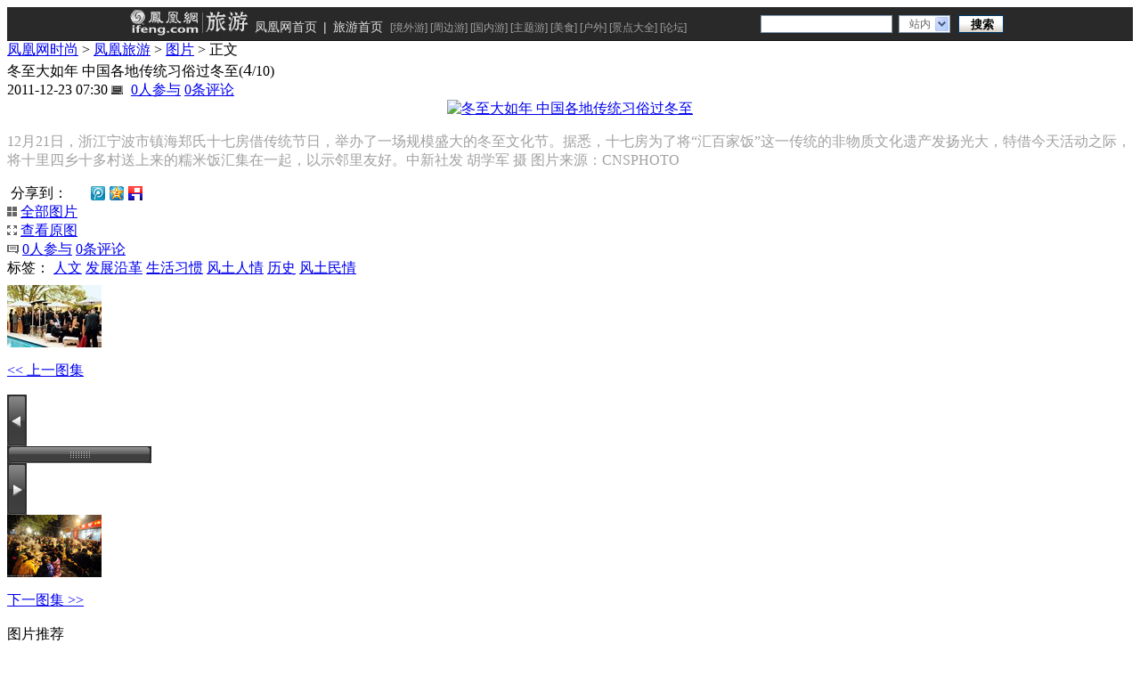

--- FILE ---
content_type: text/html; charset=utf-8
request_url: https://fashion.ifeng.com/travel/pictures/society/detail_2011_12/23/11518723_3.shtml
body_size: 15035
content:
<!DOCTYPE html PUBLIC "-//W3C//DTD XHTML 1.0 Transitional//EN" "http://www.w3.org/TR/xhtml1d/DTD/xhtml1-transitional.dtd">
<html xmlns="http://www.w3.org/1999/xhtml">
<head>
  <meta content="IE=EmulateIE7" http-equiv="X-UA-Compatible" />
  <meta content="IE=7" http-equiv="X-UA-Compatible" />
  <meta content="text/html; charset=utf-8" http-equiv="Content-Type" />
  <title>冬至大如年 中国各地传统习俗过冬至_旅游频道_凤凰网</title>
  <meta content="冬至，传统习俗，冬至大如年，旅游，凤凰网旅游" name="keywords" />
  <meta content="" name="description" />
  <link href="http://img.ifeng.com/tres/pub_res/css/basic_new.css" media="screen" rel="stylesheet" type="text/css" />
  <script src="http://img.ifeng.com/tres/pub_res/BX/BX.1.0.1.U.js" type="text/javascript"></script>
  <script src="http://res.img.ifeng.com/scripts/TabControl.1.5.U.js" type="text/javascript"></script>
  <script src="http://res.img.ifeng.com/scripts/ifeng_common_v1.js" type="text/javascript"></script>
  <link type="text/css" rel="stylesheet" href="http://res.img.ifeng.com/8cbe73a7378dafdb/2011/0621/css.css" media="screen" />
<script type="text/javascript">
var detail={
    "docId":"11518723",
    "docName":"冬至大如年 中国各地传统习俗过冬至",
    "docUrl":"http://fashion.ifeng.com/travel/pictures/society/detail_2011_12/23/11518723_0.shtml",
    "encryptString":"f1554f",
    "commentStatus":"0",
    "cmtCount":"5",
    "time":"1324596649",
    "ss":"中新网",
    "summary":"",
    "image":"http://res.fashion.ifeng.com/d1f64336b4fb39ab/2011/1223/rdn_4ef3bd0316bfc.jpg",
    "channelTitle":"旅游",
    "chId":"24914",
    "next":"http://fashion.ifeng.com/travel/pictures/society/detail_2011_12/23/11518723_4.shtml"};
</script>
  <script type="text/javascript">
  var barUnitWidth=1.41148325359;
  </script></head>
<body>
  <style type="text/css"> 
.allHeader{ background:#292929; text-align:left; line-height:14px; height:37px;border-bottom:1px solid #0d0d0d;}
.allHeader a{color:#000;text-decoration:none;}
.allHeader a:hover{color:#000;text-decoration:underline;}
.clear{ clear:both;}
.allHeader .speHeader{ width:988px; height:34px;margin:0 auto;padding:3px 6px 0;background:#292929; font-family:simsun, Arial; font-size:12px;}
.allHeader .speLogo{ float:left; height:30px; height:30px;}
.allHeader .speLogo img{ display:block; border:0px;}
.allHeader .speLink{ float:left; height:18px; font-size:14px; padding-top:12px; color:#e1e1e1;}
.allHeader .speLink a{ color:#e1e1e1; padding:0px 7px;}
.allHeader .speNav{ float:left; height:16px; padding:14px 10px 0px 1px; color:#a1a1a1; line-height:12px;}
.allHeader .speNav a{ color:#a1a1a1;} 
.allHeader .navFind{float:right; margin-right:7px; _margin-right:3px; width:273px; padding:5px 0 0;}
.allHeader .navFind span{float:left;}
.allHeader .navFind .headText{width:141px;height:16px; padding:2px 0 0 5px; margin-top:1px !important;*margin-top:0px !important; margin-top:0; margin-right:7px; background:#fff;border:1px solid #819bb4; color:#646464; font-size:12px; line-height:16px;}
.allHeader .navFind .headSel{width:46px; height:18px; margin:1px 9px 0 0; padding:0px 0 0 11px;border:1px solid #819bb4; border-right:none; background:#fff url(http://img.ifeng.com/tres/TemplateRes/14415/14415/images/general_head/nav0416_04.gif) no-repeat right center;font-size:12px;color:#646464; cursor:pointer; line-height:18px;}
.allHeader .navFind .headButton{width:51px; height:20px; padding:1px 0 0 2px; margin:1px 0 0; border:none; background:url(http://img.ifeng.com/tres/TemplateRes/14415/14415/images/general_head/navFind.gif) no-repeat 0 0;color:#000; font-weight:bold; cursor:pointer;}
.allHeader #searchFormOption{position:relative; float:left; z-index:80;}
.allHeader #loginFldselectop{position:absolute; border:1px solid #DFDFDF; top:20px; left:0px; width:56px;_width:45px;background:#fff; z-index:99; margin:0px; padding:0px;}
.allHeader #loginFldselectop li{line-height:20px; height:20px; list-style:none;}
.allHeader #loginFldselectop li a{line-height:20px; height:20px; text-decoration:none; color:#000; padding-left:11px;} 
.allHeader .stockList{position:absolute;top:45px;left:0;width:300px; border:1px solid #195184; background:#fff; z-index:999;}
.allHeader .stockList a,.stockList a:visited{color:#0A5EA6;}
.allHeader .stockList .headTab td{border-bottom:1px solid #ECECEC; height:21px!important;*height:20px!important; height:20px; padding-left:12px; text-align:left; color:#333;}
.allHeader .stockList .headTab tr.current{background:#194E80;}
.allHeader .stockList .headTab tr.current td{color:#fff; background:#194E80;}
.allHeader .stockList .headTab tr.current td a{color:#fff;}
.allHeader .stockList .headRed{color:#f00;}
.allHeader .speHeaLin{ background:#0d0d0d; height:1px; line-height:1px; font-size:1px; clear:both; overflow:hidden;}
</style>
<script src="http://m1.ifengimg.com/ifeng/sources/inice_v1.js"></script>
<div class="allHeader">
<div class="speHeader">
		<div class="speLogo">
			<a href="http://fashion.ifeng.com/travel/" target="_blank"><img src="http://y0.ifengimg.com/2011/08/03/17300432.jpg" alt="旅游首页" /></a>
		</div>
<div class="speLink"><a href="http://www.ifeng.com/" target="_blank">凤凰网首页</a>|<a href="http://fashion.ifeng.com/travel/" target="_blank">旅游首页</a>
</div><div class="speNav">
[<a href="http://fashion.ifeng.com/travel/world/" target="_blank">境外游</a>]
[<a href="http://fashion.ifeng.com/travel/around/" target="_blank">周边游</a>]
[<a href="http://fashion.ifeng.com/travel/china/" target="_blank">国内游</a>]
[<a href="http://fashion.ifeng.com/travel/theme/" target="_blank">主题游</a>]
[<a href="http://fashion.ifeng.com/travel/life/" target="_blank">美食</a>]
[<a href="http://fashion.ifeng.com/travel/outdoor/" target="_blank">户外</a>]
[<a href="http://app.travel.ifeng.com/" target="_blank">景点大全</a>]
[<a href="http://bbs.travel.ifeng.com/" target="_blank">论坛</a>]
</div>
		  <script src="http://m0.ifengimg.com/keywords.js"></script>
  <div class="navFind" style="position: relative; z-index: 80;">
    <form id="search_form" method="get" action="http://search.ifeng.com/sofeng/search.action" target="_blank" onsubmit="return Tourl();">
      <span>
        <input id="keyword" type="text" name="q" value="" class="headText" autocomplete="off" onclick="header_search.clean_default(this.value)" onblur="header_search.set_default(this.value)" />
        <input id="param1" type="hidden" name="c" value="1" />
        <input id="param2" type="hidden" name="" value="" disabled="disabled" />
      </span>
      <div id="searchFormOption">
        <span id="loginUl" onclick="header_search.show_option()" onmouseout="header_search.out_option()" onmouseover="header_search.over_option()" style="cursor: default;" class="headSel">站内</span>
        <ul id="loginFldselectop" style="display: none;" onmouseout="header_search.out_option()" onmouseover="header_search.over_option()">
          <li id="h_ra1" style="cursor: default;" onmouseover="this.style.background='#e7e7e7'" onmouseout="this.style.background='white'"><a onclick="header_search.select_option('站内')" style="width: 100%; display: block; height: 17px;">站内</a></li>
          <li id="h_ra2" style="cursor: default;" onmouseover="this.style.background='#e7e7e7'" onmouseout="this.style.background='white'"><a onclick="header_search.select_option('站外')" style="width: 100%; display: block; height: 17px;">站外</a></li>
          <li id="h_ra3" style="cursor: default;" onmouseover="this.style.background='#e7e7e7'" onmouseout="this.style.background='white'"><a onclick="header_search.select_option('证券')" style="width: 100%; display: block; height: 17px;">证券</a></li>
          <li id="h_ra4" style="cursor: default;" onmouseover="this.style.background='#e7e7e7'" onmouseout="this.style.background='white'"><a onclick="header_search.select_option('汽车')" style="width: 100%; display: block; height: 17px;">汽车</a></li>
          <li id="h_ra0" style="cursor: default;" onmouseover="this.style.background='#e7e7e7'" onmouseout="this.style.background='white'"><a onclick="header_search.select_option('视频')" style="width: 100%; display: block; height: 17px;">视频</a></li>
        </ul>
      </div>
      <span><input type="submit" value="搜索" class="headButton" style="cursor: pointer;" /></span>
      <div class="clear"></div>
      <div id="suggest_list" class="stockList" style="display: none;" onfocus="finance_suggest.display('inline')" onblur="" onmouseover="finance_suggest.display('inline')" onmouseout="finance_suggest.display('none')"></div>
      <div class="clear"></div>
    </form>
	<script>
	function Tourl(){
		var key_v= document.getElementById("loginUl").innerHTML;
		if(key_v=="视频"){
			document.forms["search_form"].action = "http://so.v.ifeng.com/video"; 
		}
		return true;
	}
	</script>
  </div>
  <script src="http://finance.ifeng.com/js/nav_search.js"></script>
 </div>
</div>
  <div class="main">
    <div class="nav">
      <div class="navList navList02"><a href="http://fashion.ifeng.com/">凤凰网时尚</a> &gt; <a href="http://fashion.ifeng.com/travel/">凤凰旅游</a> &gt; <a href="http://fashion.ifeng.com/travel/pictures/">图片</a> &gt; 正文</div>
      <div class="gg">	
<!--s_fashion_photohigh_ad_label_01 2019.07.03 09:09:25-->
<script type="text/javascript">try{aptracker.add(3793);}catch(e){}</script>





<!--/s_fashion_photohigh_ad_label_01-->

</div>
      <div class="clear"></div>
    </div>
<script type="text/javascript">
  prevLink = "http://fashion.ifeng.com/travel/pictures/society/detail_2011_12/23/11518723_2.shtml";
  nextLink = "http://fashion.ifeng.com/travel/pictures/society/detail_2011_12/23/11518723_4.shtml";
  function getpos(element) {
    if (arguments.length != 1 || element == null) {
      return null;
    }
    var elmt = element;
    var offsetTop = elmt.offsetTop;
    var offsetLeft = elmt.offsetLeft;
    var offsetWidth = elmt.offsetWidth;
    var offsetHeight = elmt.offsetHeight;
    while (elmt = elmt.offsetParent) {
      if (elmt.style.position == 'absolute' || (elmt.style.overflow != 'visible' && elmt.style.overflow != '')) {
        break;
      }
      offsetTop += elmt.offsetTop;
      offsetLeft += elmt.offsetLeft;
    }
    return {
      top: offsetTop,
      left: offsetLeft,
      right: offsetWidth + offsetLeft,
      bottom: offsetHeight + offsetTop
    };
  }
  function imageonmousemove(evnt) {
    var photopos = getpos($("bigImage"));
    if (evnt) {
      nx = (parseInt(evnt.clientX) - photopos.left) / $("bigImage").width;
	if (nx > 0.5 && nextLink != "") {
        if($("bigLink").style.cursor.toString().indexOf("left")!=-1||!$("bigLink").style.cursor){
		$("bigLink").style.cursor = "url(http://img.ifeng.com/tres/TemplateRes/right.cur),auto";
	}
        $("bigImage").title = "点击浏览下一张>>";
        $("bigLink").href = nextLink;
      }
      if (nx <= 0.5 && prevLink != "") {
        if($("bigLink").style.cursor.toString().indexOf("right")!=-1||!$("bigLink").style.cursor){
		$("bigLink").style.cursor = "url(http://img.ifeng.com/tres/TemplateRes/left.cur),auto";
	}
        $("bigImage").title = "<<点击浏览上一张";
        $("bigLink").href = prevLink;
      }
    }
  }
  document.onkeydown = pageEvent;
  function pageEvent(evt) {
    evt = evt || window.event;
    var key = evt.which || evt.keyCode;
    if (key == 37) location = preLink;
    if (key == 39) location = nextLink;
  };
</script>
    <div class="photoMHD" id="test">
      <div class="titleM" style="margin-top:0px;">
        <div class="title fz20 cgray line24">冬至大如年 中国各地传统习俗过冬至<span class="fenye">(<span class="fz24" style="font-size:20px;">4</span>/10)</span></div>
        <div class="title2">
          <span class="fz12 LightGrey02">2011-12-23 07:30</span>
          <img src="http://img.ifeng.com/hdslide/icon_07.gif" width="13" height="10" style="margin-right:5px;"/>
          <a href="http://comment.ifeng.com/view.php?chId=24914&docId=11518723&docName=%E5%86%AC%E8%87%B3%E5%A4%A7%E5%A6%82%E5%B9%B4%20%E4%B8%AD%E5%9B%BD%E5%90%84%E5%9C%B0%E4%BC%A0%E7%BB%9F%E4%B9%A0%E4%BF%97%E8%BF%87%E5%86%AC%E8%87%B3&docUrl=http%3A%2F%2Ffashion.ifeng.com%2Ftravel%2Fpictures%2Fsociety%2Fdetail_2011_12%2F23%2F11518723_0.shtml&skey=f1554f" target="_blank" class="LightGrey02"><span class="chengse" id="cmtcount3">0</span>人参与</a>
          <a href="http://comment.ifeng.com/view.php?chId=24914&docId=11518723&docName=%E5%86%AC%E8%87%B3%E5%A4%A7%E5%A6%82%E5%B9%B4%20%E4%B8%AD%E5%9B%BD%E5%90%84%E5%9C%B0%E4%BC%A0%E7%BB%9F%E4%B9%A0%E4%BF%97%E8%BF%87%E5%86%AC%E8%87%B3&docUrl=http%3A%2F%2Ffashion.ifeng.com%2Ftravel%2Fpictures%2Fsociety%2Fdetail_2011_12%2F23%2F11518723_0.shtml&skey=f1554f" target="_blank" class="LightGrey02"><span class="chengse" id="cmtcount2">0</span>条评论</a>
        </div>
        <div class="clear"></div>
      </div>
      <div class="photoNews" id="imgBox">
        <div style="text-align:center" class="picDiv" id="picDiv">          <a href="javascript:;" id="bigLink"><img onmousemove="imageonmousemove(event)" id="bigImage" src="http://res.fashion.ifeng.com/d1f64336b4fb39ab/2011/1223/rdn_4ef3bd09c7eb0.jpg" width="940" height="629" alt="冬至大如年 中国各地传统习俗过冬至"/></a>
          <p style="text-align:left;color:#a1a1a1;">12月21日，浙江宁波市镇海郑氏十七房借传统节日，举办了一场规模盛大的冬至文化节。据悉，十七房为了将“汇百家饭”这一传统的非物质文化遗产发扬光大，特借今天活动之际，将十里四乡十多村送上来的糯米饭汇集在一起，以示邻里友好。中新社发 胡学军 摄 图片来源：CNSPHOTO
</p>
        </div>
        <div class="moreList" id="moretab" style="display:none;height:655px;">
          <ul class="ulList">  <li><a href="http://fashion.ifeng.com/travel/pictures/society/detail_2011_12/23/11518723_0.shtml"><img title="12月20日，济南，孩子们展示自己的手艺。2011年12月22日是农历冬至，我国北方地区有吃饺子的习俗，全国各地都开展起“包饺子 迎冬至”的活动。雪旦 摄 图片来源：CFP视觉中国" width="165" height="109" src="http://res.img.ifeng.com/2011/1223/xes_af2de6d7b42f15d473c422126163b22a.jpg"></a></li>  <li><a href="http://fashion.ifeng.com/travel/pictures/society/detail_2011_12/23/11518723_1.shtml"><img title="12月21日，浙江诸暨，海亮国际教育中心汉语班的华侨学子和外教一起在食堂包饺子。2011年12月22日是农历冬至，我国北方地区有吃饺子的习俗，全国各地都开展起“包饺子 迎冬至”的活动。骆善新 摄 图片来源：CFP视觉中国
" width="165" height="109" src="http://res.img.ifeng.com/2011/1223/xes_ce346b742e17baf200099cf56d981d21.jpg"></a></li>  <li><a href="http://fashion.ifeng.com/travel/pictures/society/detail_2011_12/23/11518723_2.shtml"><img title="12月22日是农历节气冬至，苏州民间素有“冬至大如年”和“冬至夜喝冬酿酒吃卤菜”的传统习俗。冬至日前夜如同除夕夜一样重要，传统卤菜、冬酿酒是“冬至夜”餐桌上的主打时令食品。当地许多老字号酒铺、餐馆及超市卖场纷纷特设节庆食品专柜，满足市民需求。中新社发 王建中 摄 图片来源：CNSPHOTO" width="165" height="109" src="http://res.img.ifeng.com/2011/1223/xes_2eeb9dc910ffb1b376967b4474f64df8.jpg"></a></li>  <li><a href="http://fashion.ifeng.com/travel/pictures/society/detail_2011_12/23/11518723_3.shtml"><img title="12月21日，浙江宁波市镇海郑氏十七房借传统节日，举办了一场规模盛大的冬至文化节。据悉，十七房为了将“汇百家饭”这一传统的非物质文化遗产发扬光大，特借今天活动之际，将十里四乡十多村送上来的糯米饭汇集在一起，以示邻里友好。中新社发 胡学军 摄 图片来源：CNSPHOTO
" width="165" height="109" src="http://res.img.ifeng.com/2011/1223/xes_3c11617d5a73a58229f306b336be9457.jpg"></a></li>  <li><a href="http://fashion.ifeng.com/travel/pictures/society/detail_2011_12/23/11518723_4.shtml"><img title="12月21日，浙江宁波市镇海郑氏十七房借传统节日，举办了一场规模盛大的冬至文化节。据悉，十七房为了将“汇百家饭”这一传统的非物质文化遗产发扬光大，特借今天活动之际，将十里四乡十多村送上来的糯米饭汇集在一起，以示邻里友好。中新社发 胡学军 摄图片来源：CNSPHOTO" width="165" height="109" src="http://res.img.ifeng.com/2011/1223/xes_8c044ee285d3b2ebe09874267941d692.jpg"></a></li>  <li><a href="http://fashion.ifeng.com/travel/pictures/society/detail_2011_12/23/11518723_5.shtml"><img title="12月21日，宁波镇海郑氏十七房借传统节日，举办了一场规模盛大的冬至文化节。这次文化节活动现场有来自招宝山街道、澥浦镇等地的900多名演员为来宾和游客献上了一场具有地方特色的非物质文化。十里红妆、十二生肖闹冬至、古镇新韵和澥浦风情以及抬阁舞、车子灯、船鼓舞、踩高跷等让游客们大饱眼福，鼓掌叫好。中新社发 胡学军 摄 图片来源：CNSPHOTO
" width="165" height="109" src="http://res.img.ifeng.com/2011/1223/xes_3da21013a69d48c96a1c4f36e788141c.jpg"></a></li>  <li><a href="http://fashion.ifeng.com/travel/pictures/society/detail_2011_12/23/11518723_6.shtml"><img title="12月21日，宁波镇海郑氏十七房借传统节日，举办了一场规模盛大的冬至文化节。这次文化节活动现场有来自招宝山街道、澥浦镇等地的900多名演员为来宾和游客献上了一场具有地方特色的非物质文化。十里红妆、十二生肖闹冬至、古镇新韵和澥浦风情以及抬阁舞、车子灯、船鼓舞、踩高跷等让游客们大饱眼福，鼓掌叫好。中新社发 胡学军 摄 图片来源：CNSPHOTO" width="165" height="109" src="http://res.img.ifeng.com/2011/1223/xes_e6c54a0519598c7be141f0d238cf92e9.jpg"></a></li>  <li><a href="http://fashion.ifeng.com/travel/pictures/society/detail_2011_12/23/11518723_7.shtml"><img title="12月21日，超市工作人员在为顾客现场煮水饺。冬至到来，山东邹平县各超市、卖场举行免费品尝水饺活动，并进行打折优惠促销，吸引了众消费者品尝、购买。我国大部地区有冬至吃水饺的习俗。中新社发 董乃德 摄 图片来源：CNSPHOTO
" width="165" height="109" src="http://res.img.ifeng.com/2011/1223/xes_8e06a5d24c13233d836d3cece2a6a391.jpg"></a></li>  <li><a href="http://fashion.ifeng.com/travel/pictures/society/detail_2011_12/23/11518723_8.shtml"><img title="12月20日晚，安徽庐州放歌百场文艺下基层巡演活动在合肥市包河区大圩镇上演。庐剧，旧称“倒七戏”，是安徽省地方戏主要剧种之一。清末以来，流行于安徽境内的淮河以南，长江以北地区。它在大别山一带的山歌、淮河一带的花灯歌舞的基础上吸收了锣鼓书(门歌)、端公戏、嗨子戏的唱腔发展而成。曲调清新朴实，优美动听，很受当地群众喜爱。早在2006年5月就被列为国家级非物质文化遗产保护名录。此次巡演既丰富了广大人民群众的精神文化生活，又让庐剧再次唱响庐州大地。图为在后台准备上台的庐剧演员。中新社发 张娅子 摄" width="165" height="109" src="http://res.img.ifeng.com/2011/1223/xes_82035e7605af415da958b798f3e7d34b.jpg"></a></li>  <li><a href="http://fashion.ifeng.com/travel/pictures/society/detail_2011_12/23/11518723_9.shtml"><img title="12月20日晚，安徽庐州放歌百场文艺下基层巡演活动在合肥市包河区大圩镇上演。庐剧，旧称“倒七戏”，是安徽省地方戏主要剧种之一。清末以来，流行于安徽境内的淮河以南，长江以北地区。它在大别山一带的山歌、淮河一带的花灯歌舞的基础上吸收了锣鼓书(门歌)、端公戏、嗨子戏的唱腔发展而成。曲调清新朴实，优美动听，很受当地群众喜爱。早在2006年5月就被列为国家级非物质文化遗产保护名录。此次巡演既丰富了广大人民群众的精神文化生活，又让庐剧再次唱响庐州大地。图为零度的天气下当地村民仍然兴致勃勃看演出。中新社发 张娅子 摄
" width="165" height="109" src="http://res.img.ifeng.com/2011/1223/xes_589af96374a8fa8909f11d5dfb57e141.jpg"></a></li></ul>        </div>
        <script type="text/javascript">
          function showall() {
            $("moretab").style.display == "none" ? $("moretab").style.display = "" : $("moretab").style.display = "none";
            $("picDiv").style.display == "none" ? $("picDiv").style.display = "" : $("picDiv").style.display = "none";
          }
        </script>
<style type="text/css">
.functionPic{ padding-bottom:8px;}
.functionPic div.none{background:none; padding-right:0;}
.functionPic div img{ padding-right:0px;}
.none img{ vertical-align:middle;}
</style>
        <div class="functionPic">          <div class="none" style="position:relative;"> 
  <table border="0" cellpadding="0" cellspacing="0">
    <tr>
      <td>&nbsp;分享到：</td>
      <td><script src="http://k.ifengimg.com/js/blog/share.js"></script><script>var sharedata={type:  'image',sourceUrl: window.location,title:  document.title,pic: [{url:'http://res.fashion.ifeng.com/d1f64336b4fb39ab/2011/1223/rdn_4ef3bd0316bfc.jpg',desc:'12月20日，济南，孩子们展示自己的手艺。2011年12月22日是农历冬至，我国北方地区有吃饺子的习俗，全国各地都开展起“包饺子 迎冬至”的活动。雪旦 摄 图片来源：CFP视觉中国'},{url:'http://res.fashion.ifeng.com/d1f64336b4fb39ab/2011/1223/rdn_4ef3bd04d372e.jpg',desc:'12月21日，浙江诸暨，海亮国际教育中心汉语班的华侨学子和外教一起在食堂包饺子。2011年12月22日是农历冬至，我国北方地区有吃饺子的习俗，全国各地都开展起“包饺子 迎冬至”的活动。骆善新 摄 图片来源：CFP视…'},{url:'http://res.fashion.ifeng.com/d1f64336b4fb39ab/2011/1223/rdn_4ef3bd074f95b.jpg',desc:'12月22日是农历节气冬至，苏州民间素有“冬至大如年”和“冬至夜喝冬酿酒吃卤菜”的传统习俗。冬至日前夜如同除夕夜一样重要，传统卤菜、冬酿酒是“冬至夜”餐桌上的主打时令食品。当地许多老字号酒铺、餐馆及超市卖…'},{url:'http://res.fashion.ifeng.com/d1f64336b4fb39ab/2011/1223/rdn_4ef3bd09c7eb0.jpg',desc:'12月21日，浙江宁波市镇海郑氏十七房借传统节日，举办了一场规模盛大的冬至文化节。据悉，十七房为了将“汇百家饭”这一传统的非物质文化遗产发扬光大，特借今天活动之际，将十里四乡十多村送上来的糯米饭汇集在…'},{url:'http://res.fashion.ifeng.com/d1f64336b4fb39ab/2011/1223/rdn_4ef3bd0cd7bff.jpg',desc:'12月21日，浙江宁波市镇海郑氏十七房借传统节日，举办了一场规模盛大的冬至文化节。据悉，十七房为了将“汇百家饭”这一传统的非物质文化遗产发扬光大，特借今天活动之际，将十里四乡十多村送上来的糯米饭汇集在…'},{url:'http://res.fashion.ifeng.com/d1f64336b4fb39ab/2011/1223/rdn_4ef3bd0ec79d6.jpg',desc:'12月21日，宁波镇海郑氏十七房借传统节日，举办了一场规模盛大的冬至文化节。这次文化节活动现场有来自招宝山街道、澥浦镇等地的900多名演员为来宾和游客献上了一场具有地方特色的非物质文化。十里红妆、十二…'},{url:'http://res.fashion.ifeng.com/d1f64336b4fb39ab/2011/1223/rdn_4ef3bd10b298d.jpg',desc:'12月21日，宁波镇海郑氏十七房借传统节日，举办了一场规模盛大的冬至文化节。这次文化节活动现场有来自招宝山街道、澥浦镇等地的900多名演员为来宾和游客献上了一场具有地方特色的非物质文化。十里红妆、十二…'},{url:'http://res.fashion.ifeng.com/d1f64336b4fb39ab/2011/1223/rdn_4ef3bd13502fe.jpg',desc:'12月21日，超市工作人员在为顾客现场煮水饺。冬至到来，山东邹平县各超市、卖场举行免费品尝水饺活动，并进行打折优惠促销，吸引了众消费者品尝、购买。我国大部地区有冬至吃水饺的习俗。中新社发 董乃德 摄 …'},{url:'http://res.fashion.ifeng.com/d1f64336b4fb39ab/2011/1223/rdn_4ef3bd14915d9.jpg',desc:'12月20日晚，安徽庐州放歌百场文艺下基层巡演活动在合肥市包河区大圩镇上演。庐剧，旧称“倒七戏”，是安徽省地方戏主要剧种之一。清末以来，流行于安徽境内的淮河以南，长江以北地区。它在大别山一带的山歌、淮…'},{url:'http://res.fashion.ifeng.com/d1f64336b4fb39ab/2011/1223/rdn_4ef3bd17511ba.jpg',desc:'12月20日晚，安徽庐州放歌百场文艺下基层巡演活动在合肥市包河区大圩镇上演。庐剧，旧称“倒七戏”，是安徽省地方戏主要剧种之一。清末以来，流行于安徽境内的淮河以南，长江以北地区。它在大别山一带的山歌、淮…'}],desc:''};</script></td>
      <td width="5"></td>
      <td><script type="text/javascript">document.write('<iframe scrolling="no" height="16" frameborder="0" width="16" src="http://hits.sinajs.cn/A1/weiboshare.html?url='+encodeURIComponent(detail.docUrl)+'&type=3&count=&appkey=115994778&title='+encodeURIComponent(detail.docName)+'&pic='+encodeURIComponent(detail.image)+'&ralateUid=&rnd='+new Date().valueOf()+'" allowtransparency="true"></iframe>');</script></td>
      <td width="5"></td>
      <td><a href="javascript:window.open('http://v.t.qq.com/share/share.php?url='+encodeURIComponent(detail.docUrl)+'&appkey=015d9c0b71ce4e42bbc75ec2ca209490&site=http://www.ifeng.com/&pic='+detail.image+'&title='+encodeURIComponent(detail.docName),'', 'width=700, height=680, top=0, left=0, toolbar=no, menubar=no, scrollbars=no, location=yes, resizable=no, status=no'); void 0;" title="分享到腾讯微博" style="height:16px;font-size:12px;line-height:16px;"><img src="http://res.img.ifeng.com/685a818075b4d83c/2011/0509/qqwb.png" align="absmiddle" border="0" alt="分享到腾讯微博"/></a></td>
      <!--td width="5"></td-->
      <!--td><a href="javascript:void((function(s,d,e){if(/renren\.com/.test(d.location))return;var f='http://share.renren.com/share/buttonshare?link=',u=d.location,l=d.title,p=[e(u),'&title=',e(l)].join('');function%20a(){if(!window.open([f,p].join(''),'xnshare',['toolbar=0,status=0,resizable=1,width=626,height=436,left=',(s.width-626)/2,',top=',(s.height-436)/2].join('')))u.href=[f,p].join('');};if(/Firefox/.test(navigator.userAgent))setTimeout(a,0);else%20a();})(screen,document,encodeURIComponent));" title="分享到人人网"><img src="http://img.ifeng.com/icon_rr.gif" width="16" height="16" align="absmiddle" /></a></td-->
      <td width="5"></td>
      <td><a href="javascript:window.open('http://sns.qzone.qq.com/cgi-bin/qzshare/cgi_qzshare_onekey?url='+encodeURIComponent(detail.docUrl)); void 0;" title="分享到QQ空间"><img src="http://res.img.ifeng.com/685a818075b4d83c/2011/0525/qz_logo.png" alt="分享到QQ空间" /></a></td>
      <!--td width="5"></td>
      <td><a style="margin-right:3px;" href="javascript:window.open('http://www.kaixin001.com/repaste/bshare.php?rtitle='+encodeURIComponent(detail.docName+'_'+detail.channelTitle+'频道_凤凰网')+'&amp;rurl='+encodeURIComponent(detail.docUrl)+'&amp;rcontent='+encodeURIComponent(detail.summary),'_blank','scrollbars=no,width=600,height=450,left=75,top=20,status=no,resizable=yes'); void 0;" title="分享到开心网"><img src="http://img.ifeng.com/icon_kx001.gif" width='16' height="16" align='absmiddle' /></a></td-->
      <td width="5"></td>
      <td><a href="javascript:void(0);" title="分享到i贴吧" onclick="void(function(){var d=document,e=encodeURIComponent,u='http://tieba.baidu.com/i/app/open_share_api?link='+e(d.location.href),o=function(){if(!window.open(u, 'itieba', 'toolbar=0,resizable=1,scrollbars=yes,status=1,width=626,height=436'))location.href=u};if(/Firefox/.test(navigator.userAgent)){setTimeout(o,0)}else{o()};return false;})();"><img src="http://y0.ifengimg.com/detail/pic/i_tieba.png" width='16' height="16" align='absmiddle'/></a></td>
    </tr>
  </table>
</div>
          <div>
            <img src="http://res.img.ifeng.com/685a818075b4d83c/2011/0516/icon_11.gif" width='11' height="11" />
            <a href="javascript:showall();">全部图片</a>
          </div>
          <div>
            <img src="http://res.img.ifeng.com/685a818075b4d83c/2011/0516/icon_09.gif" width="11" height="11" />
            <a href="http://res.fashion.ifeng.com/d1f64336b4fb39ab/2011/1223/rdn_4ef3bd09c7eb0.jpg" target="_blank">查看原图</a>
          </div>
          <div>
            <img src="http://res.img.ifeng.com/685a818075b4d83c/2011/0516/icon_07.gif" width="13" height="10" />
            <a href="http://comment.ifeng.com/view.php?chId=24914&docId=11518723&docName=%E5%86%AC%E8%87%B3%E5%A4%A7%E5%A6%82%E5%B9%B4%20%E4%B8%AD%E5%9B%BD%E5%90%84%E5%9C%B0%E4%BC%A0%E7%BB%9F%E4%B9%A0%E4%BF%97%E8%BF%87%E5%86%AC%E8%87%B3&docUrl=http%3A%2F%2Ffashion.ifeng.com%2Ftravel%2Fpictures%2Fsociety%2Fdetail_2011_12%2F23%2F11518723_0.shtml&skey=f1554f" target="_blank"><span class="chengse" id="cmtcount4">0</span>人参与</a>
            <a href="http://comment.ifeng.com/view.php?chId=24914&docId=11518723&docName=%E5%86%AC%E8%87%B3%E5%A4%A7%E5%A6%82%E5%B9%B4%20%E4%B8%AD%E5%9B%BD%E5%90%84%E5%9C%B0%E4%BC%A0%E7%BB%9F%E4%B9%A0%E4%BF%97%E8%BF%87%E5%86%AC%E8%87%B3&docUrl=http%3A%2F%2Ffashion.ifeng.com%2Ftravel%2Fpictures%2Fsociety%2Fdetail_2011_12%2F23%2F11518723_0.shtml&skey=f1554f" target="_blank"><span class="chengse" id="cmtcount">0</span>条评论</a>
          </div>
          <div class="gjc">标签：                      <a href="http://fashion.ifeng.com/travel/4103/1/" target="_blank">人文</a>         
                      <a href="http://fashion.ifeng.com/travel/4127/1/" target="_blank">发展沿革</a>         
                      <a href="http://fashion.ifeng.com/travel/4132/1/" target="_blank">生活习惯</a>         
                      <a href="http://fashion.ifeng.com/travel/4136/1/" target="_blank">风土人情</a>         
                      <a href="http://fashion.ifeng.com/travel/4126/1/" target="_blank">历史</a>         
                      <a href="http://fashion.ifeng.com/travel/4228/1/" target="_blank">风土民情</a>         
                              </div>
        </div>
        <div class="clear"></div>
        <div class="photoList">
          <div class="before">            <a href="http://fashion.ifeng.com/travel/pictures/society/detail_2011_12/25/11552077_0.shtml" target="_blank"><img src="http://res.img.ifeng.com/2011/1225/xes_fab4d0cb1ce44c886d3b0e618b8c8996.jpg" width="106" height="70" /></a>
            <p><a href="http://fashion.ifeng.com/travel/pictures/society/detail_2011_12/25/11552077_0.shtml" target="_blank">&lt;&lt;&nbsp;上一图集</a></p>          </div>
          <div class="picList">
            <div class="l1"><img src="http://img.ifeng.com/hdslide/icon_28.gif" width="22" height="58" id="scrollleft" /></div>
            <div class="l2">
              <div class="listM" style="position:relative">
                <ul id="scrollcontent" style="width: 1180px; left: -354px;position:absolute">
                  <li><a href="http://fashion.ifeng.com/travel/pictures/society/detail_2011_12/23/11518723_0.shtml"><img src="http://res.img.ifeng.com/2011/1223/xes_be909fe25507eb1043fad2c4f4ede2f7.jpg" width="106" height="70"/></a></li><li><a href="http://fashion.ifeng.com/travel/pictures/society/detail_2011_12/23/11518723_1.shtml"><img src="http://res.img.ifeng.com/2011/1223/xes_b6037994fe89a003c342f4c78d5b09a9.jpg" width="106" height="70"/></a></li><li><a href="http://fashion.ifeng.com/travel/pictures/society/detail_2011_12/23/11518723_2.shtml"><img src="http://res.img.ifeng.com/2011/1223/xes_1b732c8b8d0c0c98033d49950ac84c88.jpg" width="106" height="70"/></a></li><li><a href="http://fashion.ifeng.com/travel/pictures/society/detail_2011_12/23/11518723_3.shtml"><img src="http://res.img.ifeng.com/2011/1223/xes_0eb2df6ff8d4397a464c8113e0f2a6b0.jpg" width="106" height="70"/></a></li><li><a href="http://fashion.ifeng.com/travel/pictures/society/detail_2011_12/23/11518723_4.shtml"><img src="http://res.img.ifeng.com/2011/1223/xes_ebefb4394e9fc2b73174ae7be5fd20f3.jpg" width="106" height="70"/></a></li><li><a href="http://fashion.ifeng.com/travel/pictures/society/detail_2011_12/23/11518723_5.shtml"><img src="http://res.img.ifeng.com/2011/1223/xes_d9e57ef6a2ac8e6d3937e1ddba611629.jpg" width="106" height="70"/></a></li><li><a href="http://fashion.ifeng.com/travel/pictures/society/detail_2011_12/23/11518723_6.shtml"><img src="http://res.img.ifeng.com/2011/1223/xes_585a42342b24ffd59110eb0b27a3bb8b.jpg" width="106" height="70"/></a></li><li><a href="http://fashion.ifeng.com/travel/pictures/society/detail_2011_12/23/11518723_7.shtml"><img src="http://res.img.ifeng.com/2011/1223/xes_0db2e0d5b89186e3d3b92cb543e032f1.jpg" width="106" height="70"/></a></li><li><a href="http://fashion.ifeng.com/travel/pictures/society/detail_2011_12/23/11518723_8.shtml"><img src="http://res.img.ifeng.com/2011/1223/xes_a42c33494eccf23691a7bea78192a202.jpg" width="106" height="70"/></a></li><li><a href="http://fashion.ifeng.com/travel/pictures/society/detail_2011_12/23/11518723_9.shtml"><img src="http://res.img.ifeng.com/2011/1223/xes_88abbd3365ef5c33a23232d0f53731b1.jpg" width="106" height="70"/></a></li>
                </ul>
              </div>              <div class="scrollBar"><div class="drag" id="scrollbar" style="left: 251px;visibility:visible;"><img height="19" width="162" src="http://img.ifeng.com/hdslide/icon_39.gif"></div></div>            </div>
            <div class="l3"><img src="http://img.ifeng.com/hdslide/icon_31.gif" width="22" height="58" id="scrollright" /></div>
          </div>
          <div class="after">            <a href="http://fashion.ifeng.com/travel/pictures/society/detail_2011_12/23/11518592_0.shtml" target="_blank"><img src="http://res.img.ifeng.com/2011/1223/xes_3ec39408c42e430c26a4d0df6837e77f.jpg" width="106" height="70" /></a>
            <p><a href="http://fashion.ifeng.com/travel/pictures/society/detail_2011_12/23/11518592_0.shtml" target="_blank">下一图集&nbsp;&gt;&gt;</a></p>          </div>
          <div class="clear"></div>
        </div>
        <div class="space20"></div>
        <div class="clear"></div>
      </div>
      <div class="yuanjiao"></div>
      <div class="clear"></div>
    </div>
            <script type="text/javascript">
$("scrollcontent").getElementsByTagName("img")[4-1].className="current";
function ifengcmtcallback(num, allnum) {
  $('cmtcount').innerHTML = $('cmtcount2').innerHTML = num;
  $('cmtcount3').innerHTML = $('cmtcount4').innerHTML = allnum;
}
getScript_cds("http://comment.ifeng.com/joincount.php?doc_url=http%3A%2F%2Ffashion.ifeng.com%2Ftravel%2Fpictures%2Fsociety%2Fdetail_2011_12%2F23%2F11518723_0.shtml");
    </script>
    <div style="width:950px;margin:0 auto 17px;" >
      	
<!--s_fashion_photohigh_ad_banner_bottom 2021.02.03 09:09:35-->
<script type="text/javascript">try{aptracker.add(2318);}catch(e){}</script>


<style type="text/css"> 
.wrap{ width:1000px; margin:0 auto; background:#000}
</style>

<div class="wrap clearfix">

	<div class="space28"></div>
<div class="ad950">
        <div  id="Ap690" style="display:none;">
<cite>
<!--BOF
<script language="javascript">
    iis_config = {ap : 2318, tp : 1, w : 950, h : 90};
</script>
<script language="javascript" src="http://m1.ifengimg.com/iis/iis_v1_3.js"></script>
EOF-->
</cite>
 </div>

        <script language="javascript">
        try{
        var defaultAdRotatorConfig = {maxTimes : 2, saleMode : "CPD"};
        new adRotatorFactory({identifier : "Ap690"});
        }catch(e){}
        </script>
</div>
            <div class="space28"></div>
    </div>
 
<script type="text/javascript">
impHandel("https://dolphin.deliver.ifeng.com/c?z=ifeng&la=0&si=2&ci=23&cg=22&c=29&or=232&l=696&bg=696&b=694&u=https://y0.ifengimg.com/34c4a1d78882290c/2012/0528/1x1.gif")
function impHandel(imp){var impressionSource = document.createElement('div');  impressionSource.style.display = "none";impressionSource.innerHTML = "<img src='" + imp + "' style='width:1px;height:1px;border:none;' />";document.body.insertBefore(impressionSource , document.body.childNodes[0]);}
</script>
<!--/s_fashion_photohigh_ad_banner_bottom-->


    </div>
    <div class="recommend" style="position:relative;">
      <div class="functionHead">
        <div class="title">图片推荐</div>
        <div class="search">
          <form method="get" action="http://www.ifeng.com/searchslide.shtml" target="_blank">
            <span>
              <input value="4" type="hidden" name="c" />
              <input id="skeyword" type="text" class="tx" size="12" maxlength="12" name="q" onblur="set_default('skeyword',this.value)" onclick="clean_default(this.value)" autocomplete="off" value="冬至"/>
            </span>
            <span><input type="submit" class="bt" value="搜索" /></span>
          </form>
        </div>
        <div class="unfold"><a id="hidebar" href="javascript:hideRecommended();"></a></div>
      </div>
      

<div class="picNews" id="tab">
	<ul class="l1">
				<li>
			<a href="http://fashion.ifeng.com/photo/hdphoto/detail_2015_03/10/40719219_0.shtml" target="_blank"><img src="http://y2.ifengimg.com/f04c9b92453d105f/2015/0811/xes_d0a4bf9b5863b7c42dcaf16975fb60d7.jpg" width="145" height="98" /></a>
			<p><a href="http://fashion.ifeng.com/photo/hdphoto/detail_2015_03/10/40719219_0.shtml" target="_blank">“健硕”身材或成时尚新趋势？</a></p>
		</li>
				<li>
			<a href="http://fashion.ifeng.com/photo/hdphoto/detail_2015_03/09/40712764_0.shtml" target="_blank"><img src="http://y3.ifengimg.com/a/2015_11/eb53e7123586826.jpg" width="145" height="98" /></a>
			<p><a href="http://fashion.ifeng.com/photo/hdphoto/detail_2015_03/09/40712764_0.shtml" target="_blank">时装周最有看点的十张图</a></p>
		</li>
				<li>
			<a href="http://fashion.ifeng.com/photo/hdphoto/detail_2015_03/09/40711859_0.shtml" target="_blank"><img src="http://y3.ifengimg.com/f04c9b92453d105f/2015/0811/xes_1e41ad6f6040c190e17c4a858cf27319.jpg" width="145" height="98" /></a>
			<p><a href="http://fashion.ifeng.com/photo/hdphoto/detail_2015_03/09/40711859_0.shtml" target="_blank">挥之不去的阴影：见证家庭暴力</a></p>
		</li>
				<li>
			<a href="http://fashion.ifeng.com/photo/hdphoto/detail_2015_03/09/40711263_0.shtml" target="_blank"><img src="http://y3.ifengimg.com/f04c9b92453d105f/2015/0811/xes_1244a6a025a0694aa74a40d0230be07d.jpg" width="145" height="98" /></a>
			<p><a href="http://fashion.ifeng.com/photo/hdphoto/detail_2015_03/09/40711263_0.shtml" target="_blank">名媛性感翘臀引发丰臀热</a></p>
		</li>
				
	</ul>
	<ul class="l1">
				<li>
			<a href="http://fashion.ifeng.com/photo/picnews/detail_2014_04/27/36046687_0.shtml" target="_blank"><img src="http://y0.ifengimg.com/f04c9b92453d105f/2014/0427/xes_bccd916d69156afd940378087f7739dd.jpg" width="145" height="98" /></a>
			<p><a href="http://fashion.ifeng.com/photo/picnews/detail_2014_04/27/36046687_0.shtml" target="_blank">中国首台自主研发3D服装打印机亮相青岛时装周 </a></p>
		</li>
				<li>
			<a href="http://fashion.ifeng.com/photo/picnews/detail_2012_05/03/14296070_0.shtml" target="_blank"><img src="http://y0.ifengimg.com/f04c9b92453d105f/2012/0503/xes_f43478f6b4c29dcbdbf58098f351c7e1.jpg" width="145" height="98" /></a>
			<p><a href="http://fashion.ifeng.com/photo/picnews/detail_2012_05/03/14296070_0.shtml" target="_blank">京城个性餐厅唤回儿时记忆 饭前行队礼唱国歌</a></p>
		</li>
				<li>
			<a href="http://fashion.ifeng.com/photo/picnews/detail_2011_10/06/9660071_0.shtml" target="_blank"><img src="http://res.img.ifeng.com/2011/1006/xes_13e4a16e6856a33d0005c627e8c96e09.jpg" width="145" height="98" /></a>
			<p><a href="http://fashion.ifeng.com/photo/picnews/detail_2011_10/06/9660071_0.shtml" target="_blank">成年人的天堂：澳洲一海滩比基尼女郎成灾 男人看到麻木</a></p>
		</li>
				<li>
			<a href="http://fashion.ifeng.com/photo/picnews/detail_2011_07/06/7474104_0.shtml" target="_blank"><img src="http://res.img.ifeng.com/2011/0706/xes_2be4ee942c1659c5a6efe27d7ff155ef.jpg" width="145" height="98" /></a>
			<p><a href="http://fashion.ifeng.com/photo/picnews/detail_2011_07/06/7474104_0.shtml" target="_blank">2011年度纽约华裔小姐合肥华美行</a></p>
		</li>
				
	</ul>
	<ul class="l1">
				<li>
			<a href="http://fashion.ifeng.com/photo/star/detail_2015_03/03/40654140_0.shtml" target="_blank"><img src="http://y0.ifengimg.com/a/2015_10/b76bb8aa1b2a982.jpg" width="145" height="98" /></a>
			<p><a href="http://fashion.ifeng.com/photo/star/detail_2015_03/03/40654140_0.shtml" target="_blank">宋佳休闲look现身 结束米兰时装周之行 </a></p>
		</li>
				<li>
			<a href="http://fashion.ifeng.com/photo/star/detail_2015_03/02/40643964_0.shtml" target="_blank"><img src="http://y1.ifengimg.com/f04c9b92453d105f/2015/0811/xes_8f42070e1d90e440bc4e18367b4b635e.jpg" width="145" height="98" /></a>
			<p><a href="http://fashion.ifeng.com/photo/star/detail_2015_03/02/40643964_0.shtml" target="_blank">李小冉亮相MISSONI秀场 彩装彰显动感活力</a></p>
		</li>
				<li>
			<a href="http://fashion.ifeng.com/photo/star/detail_2015_03/02/40643922_0.shtml" target="_blank"><img src="http://y2.ifengimg.com/f04c9b92453d105f/2015/0811/xes_31e846aa990dacc17ea9e0f7e90ef8b5.jpg" width="145" height="98" /></a>
			<p><a href="http://fashion.ifeng.com/photo/star/detail_2015_03/02/40643922_0.shtml" target="_blank">李小冉观看Trussardi秀 将帅气女人味进行到底</a></p>
		</li>
				<li>
			<a href="http://fashion.ifeng.com/photo/star/detail_2015_02/28/40630948_0.shtml" target="_blank"><img src="http://y2.ifengimg.com/a/2015_09/ffb232337426e77.jpg" width="145" height="98" /></a>
			<p><a href="http://fashion.ifeng.com/photo/star/detail_2015_02/28/40630948_0.shtml" target="_blank">李小冉米兰秀中性风 率性优雅诠释熟范气质</a></p>
		</li>
				
	</ul>
	<ul class="l1">
				<li>
			<a href="http://fashion.ifeng.com/photo/vision/detail_2013_05/07/25013327_0.shtml" target="_blank"><img src="http://y0.ifengimg.com/f04c9b92453d105f/2013/0509/xes_5a28d30525adb381de97a64eedad972b.jpg" width="145" height="98" /></a>
			<p><a href="http://fashion.ifeng.com/photo/vision/detail_2013_05/07/25013327_0.shtml" target="_blank">宋佳登封面简单浪漫 引领有型有款极简主义</a></p>
		</li>
				<li>
			<a href="http://fashion.ifeng.com/photo/vision/detail_2013_05/07/25009543_0.shtml" target="_blank"><img src="http://y2.ifengimg.com/f04c9b92453d105f/2013/0507/xes_873262cadf827e829495fab271f32156.jpg" width="145" height="98" /></a>
			<p><a href="http://fashion.ifeng.com/photo/vision/detail_2013_05/07/25009543_0.shtml" target="_blank">陈乔恩最新时尚街拍显简约潮范儿</a></p>
		</li>
				<li>
			<a href="http://fashion.ifeng.com/news/detail_2013_05/02/24868015_0.shtml" target="_blank"><img src="http://y2.ifengimg.com/f04c9b92453d105f/2013/0502/xes_6875efd4a80a1d0dd1496194b3811e06.jpg" width="145" height="98" /></a>
			<p><a href="http://fashion.ifeng.com/news/detail_2013_05/02/24868015_0.shtml" target="_blank">超模丛林写真秀美胸蜂腰</a></p>
		</li>
				<li>
			<a href="http://fashion.ifeng.com/photo/vision/detail_2012_10/26/18585475_0.shtml" target="_blank"><img src="http://y1.ifengimg.com/f04c9b92453d105f/2012/1026/xes_cf175edda48eb2dbf314533f5119dbea.jpg" width="145" height="98" /></a>
			<p><a href="http://fashion.ifeng.com/photo/vision/detail_2012_10/26/18585475_0.shtml" target="_blank">陈数远赴毛里求斯 为时尚杂志拍摄公益大片</a></p>
		</li>
				
	</ul>
	<ul class="l1">
				<li>
			<a href="http://fashion.ifeng.com/photo/mm/detail_2014_01/19/33147008_0.shtml" target="_blank"><img src="http://res.img.ifeng.com/default_news.jpg" width="145" height="98" /></a>
			<p><a href="http://fashion.ifeng.com/photo/mm/detail_2014_01/19/33147008_0.shtml" target="_blank">最叛逆名媛的豪放生活</a></p>
		</li>
				<li>
			<a href="http://fashion.ifeng.com/photo/mm/detail_2014_01/19/33146150_0.shtml" target="_blank"><img src="http://res.img.ifeng.com/default_news.jpg" width="145" height="98" /></a>
			<p><a href="http://fashion.ifeng.com/photo/mm/detail_2014_01/19/33146150_0.shtml" target="_blank">扒时尚圈土豪继承者们</a></p>
		</li>
				<li>
			<a href="http://fashion.ifeng.com/photo/mm/detail_2014_01/18/33137089_0.shtml" target="_blank"><img src="http://res.img.ifeng.com/default_news.jpg" width="145" height="98" /></a>
			<p><a href="http://fashion.ifeng.com/photo/mm/detail_2014_01/18/33137089_0.shtml" target="_blank">省布料又抢镜的女星</a></p>
		</li>
				<li>
			<a href="http://fashion.ifeng.com/photo/mm/detail_2014_01/18/33137064_0.shtml" target="_blank"><img src="http://y3.ifengimg.com/f04c9b92453d105f/2014/0118/xes_0d67fe9cf5f12e5f6bf299de336e1735.jpg" width="145" height="98" /></a>
			<p><a href="http://fashion.ifeng.com/photo/mm/detail_2014_01/18/33137064_0.shtml" target="_blank">省布料又抢镜的女星</a></p>
		</li>
				
	</ul>
	<ul class="l1">
				<li>
			<a href="http://fashion.ifeng.com/lifestyle/detail_2013_06/04/26060341_0.shtml" target="_blank"><img src="http://y3.ifengimg.com/f04c9b92453d105f/2013/0604/xes_08a97662f17fc56b02987821326e3b8f.jpg" width="145" height="98" /></a>
			<p><a href="http://fashion.ifeng.com/lifestyle/detail_2013_06/04/26060341_0.shtml" target="_blank">成都紫颐庄园 开创全球最大的薰衣草庄园</a></p>
		</li>
				<li>
			<a href="http://fashion.ifeng.com/photo/life/detail_2012_12/05/19854682_0.shtml" target="_blank"><img src="http://y2.ifengimg.com/f04c9b92453d105f/2012/1205/xes_13e83bd975ca3a5ca844c0ceea957059.jpg" width="145" height="98" /></a>
			<p><a href="http://fashion.ifeng.com/photo/life/detail_2012_12/05/19854682_0.shtml" target="_blank">戴安娜罕见时尚孕照曝光 怀孕凯特与婆婆PK能赢吗</a></p>
		</li>
				<li>
			<a href="http://fashion.ifeng.com/photo/life/detail_2012_11/22/19405775_0.shtml" target="_blank"><img src="http://y2.ifengimg.com/f04c9b92453d105f/2012/1122/xes_66fe57366eb87d399b3294310ad64636.jpg" width="145" height="98" /></a>
			<p><a href="http://fashion.ifeng.com/photo/life/detail_2012_11/22/19405775_0.shtml" target="_blank">朱军娇妻万元名牌包傍身 奢侈搭配秀大牌  </a></p>
		</li>
				<li>
			<a href="http://fashion.ifeng.com/photo/life/detail_2012_11/21/19375970_0.shtml" target="_blank"><img src="http://res.img.ifeng.com/default_news.jpg" width="145" height="98" /></a>
			<p><a href="http://fashion.ifeng.com/photo/life/detail_2012_11/21/19375970_0.shtml" target="_blank">Lady Gaga风骚造型盘点 泳池边晒纹身</a></p>
		</li>
				
	</ul>
	<ul class="l1">
				<li>
			<a href="http://fashion.ifeng.com/travel2/culture/detail_2011_08/26/8706531_0.shtml" target="_blank"><img src="http://res.img.ifeng.com/2011/0826/xes_0cde60ab5e9d1f2cb8ed92bc65dc509d.jpg" width="145" height="98" /></a>
			<p><a href="http://fashion.ifeng.com/travel2/culture/detail_2011_08/26/8706531_0.shtml" target="_blank">男子开黄金宝马新7 高调炫富 </a></p>
		</li>
				<li>
			<a href="http://fashion.ifeng.com/travel2/culture/detail_2011_08/26/8706139_0.shtml" target="_blank"><img src="http://res.img.ifeng.com/2011/0826/xes_215b7d48d5525c170e5ce2ffd97ed0bc.jpg" width="145" height="98" /></a>
			<p><a href="http://fashion.ifeng.com/travel2/culture/detail_2011_08/26/8706139_0.shtml" target="_blank">爱情“超重女”北京闹市求爱 </a></p>
		</li>
				<li>
			<a href="http://fashion.ifeng.com/travel2/culture/detail_2011_08/25/8675105_0.shtml" target="_blank"><img src="http://res.img.ifeng.com/2011/0825/xes_9d513d2faef403c5cc9db9662b39c17a.jpg" width="145" height="98" /></a>
			<p><a href="http://fashion.ifeng.com/travel2/culture/detail_2011_08/25/8675105_0.shtml" target="_blank">日本人的8件奇怪事 让你悍然</a></p>
		</li>
				<li>
			<a href="http://fashion.ifeng.com/travel2/culture/detail_2011_08/25/8673876_0.shtml" target="_blank"><img src="http://res.img.ifeng.com/2011/0825/xes_4aa6f824baa67d8bbef47447250bab04.jpg" width="145" height="98" /></a>
			<p><a href="http://fashion.ifeng.com/travel2/culture/detail_2011_08/25/8673876_0.shtml" target="_blank">2011艺术纹身 惊现另类阿凡达</a></p>
		</li>
				
	</ul>
	<ul class="l1">
				<li>
			<a href="http://fashion.ifeng.com/trends/topical/detail_2014_11/03/39283944_0.shtml" target="_blank"><img src="http://y0.ifengimg.com/f04c9b92453d105f/2014/1103/xes_988decb2f9a5503eeccc184ca3780cc2.jpg" width="145" height="98" /></a>
			<p><a href="http://fashion.ifeng.com/trends/topical/detail_2014_11/03/39283944_0.shtml" target="_blank">白领压轴时装周 二维码穿上身玩转互联网思维</a></p>
		</li>
				<li>
			<a href="http://fashion.ifeng.com/trends/fashionshow/detail_2014_11/02/39277380_0.shtml" target="_blank"><img src="http://y3.ifengimg.com/f04c9b92453d105f/2014/1117/xes_54eef8f973defa3ef6ccd79bb8ac6ff3.jpg" width="145" height="98" /></a>
			<p><a href="http://fashion.ifeng.com/trends/fashionshow/detail_2014_11/02/39277380_0.shtml" target="_blank">张肇达 斗笠成最潮配饰 李小燕玩转纯棉设计</a></p>
		</li>
				<li>
			<a href="http://fashion.ifeng.com/trends/topical/detail_2014_11/01/39267913_0.shtml" target="_blank"><img src="http://y3.ifengimg.com/f04c9b92453d105f/2014/1101/xes_86c743c913118ebbeb579825b3d77e43.jpg" width="145" height="98" /></a>
			<p><a href="http://fashion.ifeng.com/trends/topical/detail_2014_11/01/39267913_0.shtml" target="_blank">谢锋骑单车谢幕欣赏“风景” 胡社光5分钟抽丝成衣</a></p>
		</li>
				<li>
			<a href="http://fashion.ifeng.com/trends/topical/detail_2014_10/30/39245469_0.shtml" target="_blank"><img src="http://y2.ifengimg.com/f04c9b92453d105f/2014/1030/xes_88cc7d22ca47af21398c9a82155a12bf.jpg" width="145" height="98" /></a>
			<p><a href="http://fashion.ifeng.com/trends/topical/detail_2014_10/30/39245469_0.shtml" target="_blank">祁刚鱼鳍上身 张北永衣服倒着穿 各种玩法你看懂了吗？</a></p>
		</li>
				
	</ul>	
	<div class="l2" id="ctrl">
		<a href="http://fashion.ifeng.com/photo/hdphoto/list_0/0.shtml" target="_blank">高清大图</a>
		<a href="http://fashion.ifeng.com/photo/picnews/list_0/0.shtml" target="_blank">新闻图片</a>
		<a href="http://fashion.ifeng.com/photo/star/list_0/0.shtml" target="_blank">明星写真</a>
		<a href="http://fashion.ifeng.com/photo/vision/list_0/0.shtml" target="_blank">视觉大片</a>
		<a href="http://fashion.ifeng.com/photo/mm/list_0/0.shtml" target="_blank">八卦图说</a>
		<a href="http://fashion.ifeng.com/photo/life/list_0/0.shtml" target="_blank">生活潮流</a>
		<a href="http://fashion.ifeng.com/travel/culture/list_0/0.shtml" target="_blank">旅行风情</a>
		<a href="http://fashion.ifeng.com/trends/fashionshow/list_0/0.shtml" target="_blank">时装秀场</a>
	</div>
</div>


<script type="text/javascript">
var tc_38=new TabControl();
		tc_38.addRange($("ctrl").getElementsByTagName("a"),$("tab").getElementsByTagName("ul"));
		tc_38.triggerType='mouseover';
		tc_38.enableSlide=false;
		tc_38.init();
</script>


      <div class="clear"></div>
    </div>
    <script type="text/javascript">
      function clean_default(value){
        if(value == "冬至"){
          $('skeyword').value = '';
        }
      }
      function set_default(eId,value){
        if (value == ""){
            $(eId).value = "冬至";
        }
      } 
    </script>
    	
<!--s_fashion_photohigh_ad_picandtext 2015.08.26 09:19:49-->
<script type="text/javascript">try{aptracker.add(2342);}catch(e){}</script>



<var style="display:none;" v="2342,25106,3493,李想,B1"></var><div class="recommend">
<div class="picNews" style="padding-bottom:5px;">
<ul class="l3">
<li> <a href="http://dol.deliver.ifeng.com/c?77eecc0e5MluuVuLEVCrlk7CiF1N5piUjVsuTNmWaw1nose1ZFKtTxap1NV6vpAlM0JGITkhC6ngqagp6FW7WxW1dLd-Q1cbwdla4D-by1dhtNnMeAJI0q3A8BYpj5as09prYOgEUwjGShkCDZykDpRYsfrbScafjS1NVEYAmUY9UZngZcw" target="_blank"><img src="http://y1.ifengimg.com/mappa/2015/08/11/05b37cbed8dc536607381434bd372558.jpg" width="145" height="98" /></a>
<p><a target="_blank" href="http://dol.deliver.ifeng.com/c?77eecc0e5MluuVuLEVCrlk7CiF1N5piUjVsuTNmWaw1nose1ZFKtTxap1NV6vpAlM0JGITkhC6ngqagp6FW7WxW1dLd-Q1cbwdla4D-by1dhtNnMeAJI0q3A8BYpj5as09prYOgEUwjGShkCDZykDpRYsfrbScafjS1NVEYAmUY9UZngZcw">睡觉打呼噜？用此方法就好</a></p>
</li>
<li> 
<script>
    var ZDADCONFIG = ({pid:1526});
</script>
<script src=" http://img.9718.com/material/js/z_fh_gt_5t.js"></script>
</li>

<li> <a href="http://dol.deliver.ifeng.com/c?367830475MluuVuLEVCrlk7CiF1N5piUjVsuTNmWaw1nose1ZFKtTxap1NV6vpAlM0JGITkhC6ngqagp6FUwlUlo499PbVcbwdla4D-by1dhtNnMeAJI0q3A8BYpj5as09prYOgEUwjGShkCDZw0H8ybCbChiv_wSc4LVNOmmUY9UZngZcw" target="_blank"><img src="http://y2.ifengimg.com/mappa/2015/08/06/254aa08ff83756f9d731c37a941bb4bc.jpg" width="145" height="98" /></a>
<p><a target="_blank" href="http://dol.deliver.ifeng.com/c?367830475MluuVuLEVCrlk7CiF1N5piUjVsuTNmWaw1nose1ZFKtTxap1NV6vpAlM0JGITkhC6ngqagp6FUwlUlo499PbVcbwdla4D-by1dhtNnMeAJI0q3A8BYpj5as09prYOgEUwjGShkCDZw0H8ybCbChiv_wSc4LVNOmmUY9UZngZcw">尿频-尿急-尿痛怎么办？</a></p>
</li>

<li> 
<script>
    var ZDADCONFIG = ({pid:1527});
</script>
<script src=" http://img.9718.com/material/js/z_fh_gt_5t.js"></script>

</li>
<li style="margin-right:0px;"> <a href="http://dol.deliver.ifeng.com/c?7f19673b5MluuVuLEVCrlk7CiF1N5piUjVsuTNmWaw1nose1ZFKtTxap1NV6vpAlM0JGITkhC6ngqagp6FUe21Jw_1Lbflcbwdla4D-by1dhtNnMeAJI0q3A8BYpj5as09prYOgEUwjGShkCDZw0H8ybCbChipT5LZnCmjagmUY9UZngZcw" target="_blank"><img src="http://y0.ifengimg.com/mappa/2015/08/12/394b6c6032b914bb3be53633d45b8b71.jpg" width="145" height="98" /></a>
<p><a target="_blank" href="http://dol.deliver.ifeng.com/c?7f19673b5MluuVuLEVCrlk7CiF1N5piUjVsuTNmWaw1nose1ZFKtTxap1NV6vpAlM0JGITkhC6ngqagp6FUe21Jw_1Lbflcbwdla4D-by1dhtNnMeAJI0q3A8BYpj5as09prYOgEUwjGShkCDZw0H8ybCbChipT5LZnCmjagmUY9UZngZcw">早晚各一杯，喝走糖尿病</a></p>
</li>
</ul>
</div>
<div class="clear"></div>
</div><span id="testImg"></span>
<script type="text/javascript">
	//获取页面元素的位置
	function getElementTopLeft(obj){
		var top = 0;
		var left = 0;
		while(obj){
			top += obj.offsetTop;
			left += obj.offsetLeft;
			obj = obj.offsetParent;
		}
		return {top:top,left:left};
	}

	var testImg = document.getElementById('testImg');
	var testImgImp = 0;

	window.onscroll = function(){
		var viewHeight = document.documentElement.clientHeight; //窗口可视区高度
		var scrollY = document.documentElement.scrollTop || document.body.scrollTop; //滚动条距离顶部高度
		var testImgH = testImg.offsetHeight;

		if(getElementTopLeft(testImg).top+testImgH/2 < viewHeight + scrollY){ //进入可视区testImg对象1/2高度以内
			if(testImgImp == 0){ //防止重复加载
				apImpression('http://dolphin.deliver.ifeng.com/s?z=ifeng&c=1&l=4820'); // 监测代码
				testImgImp = 1;
			}
		}
	}
</script>


<var style="display:none;" v="2342,0,0,NULL,fixture"></var>

<!--/s_fashion_photohigh_ad_picandtext-->


    <div id="editor_name" style="display:none;">王晴</div>    
    <script type="text/javascript">
function getStaPara(){return "hdtype=high";}
</script>
    <style>
.clear { clear: both; }
.speFooter { width: 1000px; height: 72px; margin: 0 auto; clear: both; text-align: center; line-height: 24px; font-family: Arial, simsun; font-size: 12px; }
.speFooter a { text-decoration: none; }
.speFooter a:hover { text-decoration: underline; }
.speFooter .footLink { line-height: 22px; }
.speFooter .footLink a { padding: 0px 8px; }
.speFooter .copyright { line-height: 22px; }
.clear { clear: both; }
.speFooter ul, .chaFotNav li { margin: 0px; padding: 0px; }
.speFooter li { list-style: none; }
</style>
<div class="speFooter">
  <div class="footLink">
    <a href="http://www.ifeng.com/corp/about/intro/" target="_blank">凤凰新媒体介绍</a>|<a href="http://ir.ifeng.com/" target="_blank">投资者关系 Investor Relations</a>|<a href="http://biz.ifeng.com/" target="_blank">广告服务</a>|<a href="http://career.ifeng.com/" target="_blank">诚征英才</a>|<a href="http://www.ifeng.com/corp/privacy/" target="_blank">保护隐私权</a>|<a href="http://www.ifeng.com/corp/exemption/" target="_blank">免责条款</a>|<a href="http://www.ifeng.com/corp/feedback/" target="_blank">意见反馈</a>|<a href="http://phtv.ifeng.com/intro/" target="_blank">凤凰卫视介绍</a>
  </div>
  <div class="copyright">
    凤凰新媒体 版权所有<br />
    Copyright &copy; 2013 Phoenix New Media Limited All Rights Reserved.
  </div>
</div>
<script> var sta_collection_time = new Date().getTime();</script>
<script id="sta_collection_new">
window.analytics(encodeURIComponent(window.location.href));
setTimeout(function() {
            window.aptracker.collection();
            window.remain();
        }, 800);
</script>

<script src="http://m0.ifengimg.com/ifeng/sources/120331-iImpression.js"></script>
<script>try{aptracker.collection();}catch(e){}</script>
<!-- START WRating v1.0 -->
<script type="text/javascript" src="http://y2.ifengimg.com/e01ed39fc2da5d4a/2014/0113/wrating.js">
</script>
<script type="text/javascript">
var vjAcc="860010-2063990101";
var wrUrl="http://ifeng.wrating.com/";
vjTrack("");
</script>
<noscript><img src="http://ifeng.wrating.com/a.gif?a=&c=860010-2063990101" width="1" height="1"/></noscript>
<!-- END WRating v1.0 -->
<!--[if !IE]>iheader.130710<![endif]-->
    <script type="text/javascript" src="http://res.news.ifeng.com/list/slide.hd.js"></script>
    
  </div>
</body>
</html>